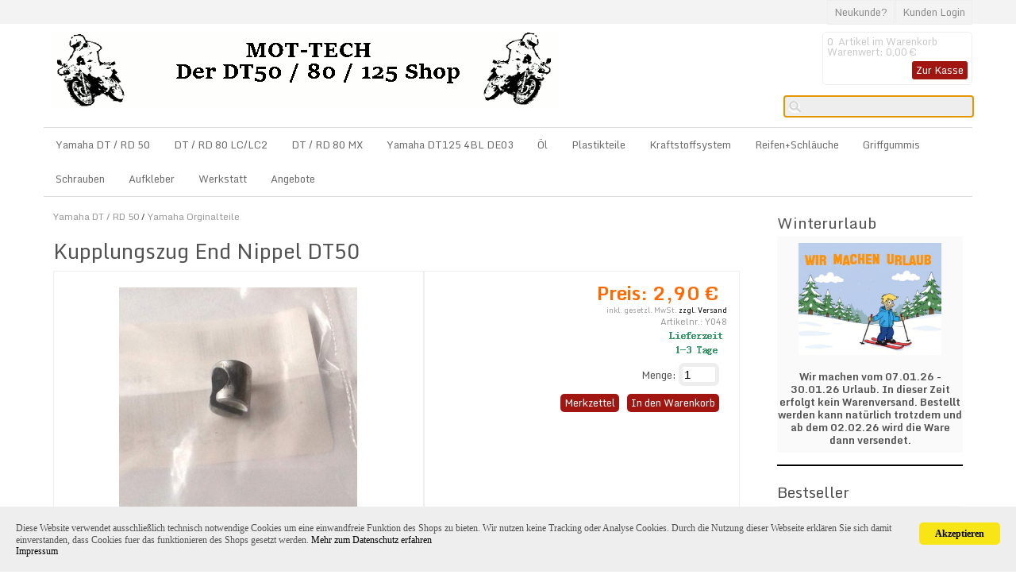

--- FILE ---
content_type: text/html
request_url: https://www.mot-tech.de/Yamaha-DT--RD-50/Yamaha-Orginalteile/Kupplungszug-End-Nippel-DT50?source=1&refertype=10
body_size: 8638
content:
<!DOCTYPE html>
<html>

<!-- Copyright // Shopsystem by www.randshop.com / NOT DELETE in free Lizenz -->

<head>
    <meta http-equiv="Content-Type" content="text/html; charset=utf-8" />
    <meta name="viewport" content="width=device-width, initial-scale=1.0"/>
    <link rel="alternate" href="https://www.mot-tech.de/Yamaha-DT--RD-50/Yamaha-Orginalteile/Kupplungszug-End-Nippel-DT50?source=2&amp;refertype=7&amp;referid=651" hreflang="de" />
    <title>Kupplungszug End Nippel DT50</title>
    <meta name="description" content="Yamaha Originalteil" />
    <meta name="keywords" content="Yamaha, DT, Shop, 2-Takt, Enduro, Ersatzteile, Yamaha DT, 50 , 80, 125" />
    <meta name="author" content="Martin Otto" />
        <link rel="canonical" href="https://www.mot-tech.de/Yamaha-DT--RD-50/Yamaha-Orginalteile/Kupplungszug-End-Nippel-DT50" />
        <link rel="stylesheet" href="https://www.mot-tech.de/templates/standard_2017/design/blau/css/prettyPhoto.css" type="text/css" media="screen" title="prettyPhoto main stylesheet" />
    <link rel="stylesheet" type="text/css" href="https://www.mot-tech.de/templates/standard_2017/design/blau/css/layout.css" />
    <link rel="stylesheet" type="text/css" href="https://www.mot-tech.de/templates/standard_2017/design/blau/css/responsive.css" />
    <link rel="stylesheet" type="text/css" href="https://www.mot-tech.de/templates/standard_2017/design/blau/css/jquery-ui/jquery-ui.min.css" />
    <script type="text/javascript" src="https://www.mot-tech.de/js_function/jquery.js"></script>
    <script src="https://www.mot-tech.de/js_function/jquery.prettyPhoto.js" type="text/javascript" charset="utf-8"></script>
    <script type="text/javascript" src="https://www.mot-tech.de/js_function/jquery-ui.js"></script>
            <script type="text/javascript" src="https://www.mot-tech.de/js_function/jquery.ui.datepicker-de.js" type="text/javascript"></script>
        <!-- In Global.js sind integriert: AnchorPosition.js, CalendarPopup.js, dataexchande.js, date.js, json2.js, popupWindow.js, ajax.js und ajaxsearch.js -->
    <script src="https://www.mot-tech.de/js_function/php2js.js.php" type="text/javascript"></script>
    <script type="text/javascript" src="https://www.mot-tech.de/js_function/global.js"></script>
    
        <script type="text/javascript">

        var searchSettings = {};

        searchSettings.ArtikelnummerAnzeigen = '1';
        searchSettings.ArtikelnameAnzeigen = '1';
        searchSettings.KurzbeschreibungAnzeigen = '1';
        searchSettings.ArtikelbeschreibungAnzeigen = '';
        searchSettings.PreisAnzeigen = '1';
        searchSettings.ArtikelbildAnzeigen = '1';
        searchSettings.MaximaleArtikelbildBreite = '100';
        searchSettings.MaximaleArtikelbildHoehe = '100';
        searchSettings.MaximaleSuchergebnisBreite = '511';
        searchSettings.BegrenzungSuchergebnisHoeheAnArtikelbild = '1';
        searchSettings.BeginnAbZeichen = '1';

    </script>
        
    <script type="text/javascript" charset="utf-8">
        $(document).ready(function(){
            $("a[rel^='prettyPhoto']").prettyPhoto({
                opacity: 0.30 /* Value between 0 and 1 */,
                deeplinking: false,
                social_tools: false
            });
        });
    </script>

    <script type="text/javascript">
        function AddWarenkorb(artikelid, artikelname, refertype, referid, menge, variante1, variante2, variante3, variante4, popupid, eingabeFeldValues) {
            var variantenString = '';
            if(variante1) {
                variantenString = '&variante1=' + variante1 + '&variante2=' + variante2 + '&variante3=' + variante3 + '&variante4=' + variante4;
            }
            $.ajax({
                    url: 'https://www.mot-tech.de/themes/warenkorb/ajax_handler.php',
                    type: 'POST',
                    data: {
                        action: 'AddWarenkorb',
                        artikelid: artikelid,
                        refertype: refertype,
                        referid: referid,
                        menge: menge,
                        variante1: variante1,
                        variante2: variante2,
                        variante3: variante3,
                        variante4: variante4,
                        eingabeFeldValues: eingabeFeldValues
                    },
                    success: function(data) {
                        $('#warenkorbAnzahl').text(data.anzahlWarenkorb);
                        $('#warenkorbWarenwert').text(data.warenwert);
                        var flashColor = $('#warenkorbFlashColor').css('background-color');
                        var red, green, blue;
                        if(flashColor.indexOf('#') != -1) {
                            red = parseInt(flashColor.substr(1, 2), 16);
                            green = parseInt(flashColor.substr(3, 2), 16);
                            blue = parseInt(flashColor.substr(5, 2), 16);
                        } else {
                            rgb= flashColor.match(/\d+(\.\d+)?%?/g);
                            for(var i=0;i<3;i++) {
                                if(rgb[i].indexOf('%')!= -1){
                                    rgb[i]= Math.round(parseFloat(rgb[i])*2.55);
                                }
                            }
                            red = rgb[0];
                            green = rgb[1];
                            blue = rgb[2];
                        }

                        var warenkorbBox = $('#warenkorbBox');
                        jQuery({percent: 0}).animate({percent: 100}, {'duration': 1000,
                            step:
                                function(curStep) {
                                    var animKey = (Math.sin(Math.min(Math.PI * 7 * curStep / 100 - Math.PI/2, Math.PI * 6 - Math.PI/2)) + 1) / 2;
                                    var animKeyDelay = (Math.sin(Math.max(-Math.PI/2, Math.PI * 7 * curStep / 100 - 3 * Math.PI/2)) + 1) / 2;
                                    var animKeyButton = curStep / 100;
                                    var shadow = Math.round(animKey * 5);
                                    var shadowDelay = Math.round(animKeyDelay * 5);
                                    if (!Modernizr.testProp('boxShadow')) {
                                        warenkorbBox.css('background-color', '#' + Math.round(0xff - animKey * (0xff - red)).toString(16) + Math.round(0xff - animKey * (0xff - green)).toString(16) + Math.round(0xff - animKey * (0xff - blue)).toString(16));
                                    } else {
                                        warenkorbBox.css('box-shadow', '0px 0px ' + shadowDelay + 'px ' + shadowDelay + 'px ' + flashColor);
                                    }
                                },
                            complete:
                                function() {
                                    if (!Modernizr.testProp('boxShadow')) {
                                        warenkorbBox.css('background-color', 'transparent');
                                    } else {
                                        warenkorbBox.css('box-shadow', '0px 0px 0px 0px ' + flashColor);
                                    }
                                },
                            easing: 'linear'
                        });
                        var menge;
                        if(document.form_artikel) {
                            menge = document.form_artikel.menge.value;
                        } else {
                            menge = '1';
                        }
                        $('#' + popupid).html(menge + ' x ' + artikelname + ' in den Warenkorb gelegt').fadeIn(100).delay(1000).fadeOut(2000);
                    },
                    dataType: 'json'
                }
            );
        }

    </script>

    
</head>

<body onload="document.getElementById('ajaxsearch_searchstring').focus();">


<header>
    
    <div class="topper">
        <div class="container">
            
            <!-- Sprachenauswahl -->
            
                        <ul class="meinKonto">
                <li><a href="https://www.mot-tech.de/themes/user/index.php">Kunden Login</a></li>
                <li><a id='button_neukunde' href="https://www.mot-tech.de/themes/user/index.php?action=registrieren&amp;login_source=click">Neukunde?</a></li>
            </ul>
                        
        </div>
    </div>
    
    <div class="container">
    
        <a href="https://www.mot-tech.de/index.php"><img src="https://www.mot-tech.de/images/dbimages/shop_logo.gif" alt="Logo" /></a>
        
        <!-- Warenkorb -->
                <div class="warenkorbBox" id="warenkorbBox">
            <div id="warenkorbFlashColor"></div>
            <div>
                <span><span id="warenkorbAnzahl">0</span> &nbsp;Artikel im Warenkorb
</span>
                <span>Warenwert: <span id="warenkorbWarenwert">0,00 €</span></span>                <span><a href="https://www.mot-tech.de/themes/warenkorb/index.php">Zur Kasse</a></span>
            </div>
        </div>
        
        <!-- Suche -->
                <!-- AJAX Suche -->
        <div class="suchBox">
        <div class="ajaxsearch_container">
            <input type="text" name="ajaxsearch_searchstring" id="ajaxsearch_searchstring" class="ajaxsearch_input" /><a class="ajaxsearch_go_button" href="#" onclick="document.location.href = 'https://www.mot-tech.de/themes/suche/index.php?suchekategorie=&amp;sucheallgemein=' + document.getElementById('ajaxsearch_searchstring').value;">Los</a>
        </div>
        <div id="ajaxsearchresult_focuscatcher" class="ajaxsearchresult_focuscatcher">
            <input type="text" id="focuscatcher" />
        </div>
        <div id="ajaxsearchresult_container" class="ajaxsearchresult_container">
        <script id="ajaxsearchresult_template" type="x-tmpl-mustache">
        {{#NoResult}}
        <div class="ajaxsearchresult_noresult" id="ajaxsearchresult_noresult">
        Es wurden keine Produkte gefunden.        </div>
        {{/NoResult}}
        {{^NoResult}}
        <div class="ajaxsearchresult_searchheadline" id="ajaxsearchresult_searchheadline">
        <div class="ajaxsearchresult_searchheadline_headline_container">Produktvorschläge:</div>
        <div class="ajaxsearchresult_searchheadline_img_container"><img src="https://www.mot-tech.de/templates/standard_2017/design/blau/images/searchclose.png" alt="Close" onclick="$('#ajaxsearchresult_container').hide();"/></div>
        </div>
        <div id="ajaxsearchresult_list_container" class="ajaxsearchresult_list_container">
        {{#ArtikelArray}}
        <div id="ajaxsearchresult_productcontainer_{{artikel_id}}" class="ajaxsearchresult_productcontainer">
                    <a href="https://www.mot-tech.de/themes/kategorie/detail.php?artikelid={{artikel_id}}&refertype=16">
                        {{#settingsShowImage}}
        <div class="ajaxsearchresult_productimagemaincontainer" style="width: 100; height: 100">
        <div class="ajaxsearchresult_productimagecontainer">
        {{#image}}
        <img id="ajaxsearchresult_productimage_{{artikel_id}}" src="https://www.mot-tech.de/images/dbimages/{{image}}" width="{{image_width}}px" height="{{image_height}}px">
                                {{/image}}
        </div>
        <div class="ajaxsearchresult_productimagetranscontainer">
        <img id="ajaxsearchresult_productimage_trans_{{artikel_id}}" src="https://www.mot-tech.de/images/alpha50.png" width="100px" height="100px">
                            </div>
                        </div>
                        {{/settingsShowImage}}
        <div class="ajaxsearchresult_productnamecontainer" style="width: 311px">
        {{#artikel_name}}
        <h1>{{{artikel_name}}}</h1>
        {{/artikel_name}}
        {{#kurz_beschreibung}}
        <p>{{{kurz_beschreibung}}}</p>
        {{/kurz_beschreibung}}
        {{#beschreibung}}
        <p>{{{beschreibung}}}</p>
        {{/beschreibung}}
        </div>
        <div class="ajaxsearchresult_productinformationcontainer">
        {{#artikel_nr}}
        <i>{{{artikel_nr}}}</i>
        <br />
        {{/artikel_nr}}
        {{#preis_format}}
        <b>{{{preis_format}}}</b>
        {{/preis_format}}
        </div>
        </a>
        </div>
        {{/ArtikelArray}}
        </div>
        {{/NoResult}}
        {{#ShowMoreResult}}
        <div class="ajaxsearchresult_searchmore" id="ajaxsearchresult_searchmore">
        <a id="ajaxsearchresult_searchmore_link" href="https://www.mot-tech.de/themes/suche/index.php?suchekategorie=&sucheallgemein={{SearchString}}">Weitere Suchergebnisse ...</a>
            </div>
            {{/ShowMoreResult}}
        <div class="ajaxsearchresult_searchmore_end" id="ajaxsearchresult_searchmore_end">&nbsp;</div>
        </script>
        </div>
        </div>
        
    </div>    
</header>

<nav>
    <a class="toggleMenu" href="#">Menu</a>
    <ul class="nav">
                <li><a href="https://www.mot-tech.de/Yamaha-DT--RD-50">Yamaha DT / RD 50</a>
                        <ul>
                                <li>
                    <a href="https://www.mot-tech.de/Yamaha-DT--RD-50/Dichtungen">Dichtungen</a>
                                    </li>
                                <li>
                    <a href="https://www.mot-tech.de/Yamaha-DT--RD-50/Antrieb">Antrieb</a>
                                    </li>
                                <li>
                    <a href="https://www.mot-tech.de/Yamaha-DT--RD-50/Motor">Motor</a>
                                    </li>
                                <li>
                    <a href="https://www.mot-tech.de/Yamaha-DT--RD-50/Auspuffanlagen">Auspuffanlagen</a>
                                    </li>
                                <li>
                    <a href="https://www.mot-tech.de/Yamaha-DT--RD-50/Bremsen">Bremsen</a>
                                    </li>
                                <li>
                    <a href="https://www.mot-tech.de/Yamaha-DT--RD-50/Zylinder">Zylinder</a>
                                    </li>
                                <li>
                    <a href="https://www.mot-tech.de/Yamaha-DT--RD-50/Lager">Lager</a>
                                    </li>
                                <li>
                    <a href="https://www.mot-tech.de/Yamaha-DT--RD-50/Elektrik">Elektrik</a>
                                    </li>
                                <li>
                    <a href="https://www.mot-tech.de/Yamaha-DT--RD-50/Anbauteile">Anbauteile</a>
                                    </li>
                                <li>
                    <a href="https://www.mot-tech.de/Yamaha-DT--RD-50/Zuege-und-Wellen">Züge und Wellen</a>
                                    </li>
                                <li>
                    <a href="https://www.mot-tech.de/Yamaha-DT--RD-50/Schraubensaetze">Schraubensätze</a>
                                    </li>
                                <li>
                    <a href="https://www.mot-tech.de/Yamaha-DT--RD-50/Vergaser">Vergaser</a>
                                    </li>
                                <li>
                    <a href="https://www.mot-tech.de/Yamaha-DT--RD-50/Vergaserhauptduesen">Vergaserhauptdüsen</a>
                                    </li>
                                <li>
                    <a href="https://www.mot-tech.de/Yamaha-DT--RD-50/Federn">Federn</a>
                                    </li>
                                <li>
                    <a href="https://www.mot-tech.de/Yamaha-DT--RD-50/Filter">Filter</a>
                                    </li>
                                <li>
                    <a href="https://www.mot-tech.de/Yamaha-DT--RD-50/Leuchtmittel">Leuchtmittel</a>
                                    </li>
                                <li>
                    <a href="https://www.mot-tech.de/Yamaha-DT--RD-50/Yamaha-Orginalteile">Yamaha Orginalteile</a>
                                    </li>
                                <li>
                    <a href="https://www.mot-tech.de/Yamaha-DT--RD-50/Gebrauchtteile">Gebrauchtteile</a>
                                    </li>
                            </ul>
                    </li>
                <li><a href="https://www.mot-tech.de/DT--RD-80-LCLC2">DT / RD 80 LC/LC2</a>
                        <ul>
                                <li>
                    <a href="https://www.mot-tech.de/DT--RD-80-LCLC2/Zylinder">Zylinder</a>
                                    </li>
                                <li>
                    <a href="https://www.mot-tech.de/DT--RD-80-LCLC2/Vergaser">Vergaser</a>
                                    </li>
                                <li>
                    <a href="https://www.mot-tech.de/DT--RD-80-LCLC2/Vergaserhauptduesen">Vergaserhauptdüsen</a>
                                    </li>
                                <li>
                    <a href="https://www.mot-tech.de/DT--RD-80-LCLC2/Auspuffanlagen">Auspuffanlagen</a>
                                    </li>
                                <li>
                    <a href="https://www.mot-tech.de/DT--RD-80-LCLC2/Antrieb">Antrieb</a>
                                    </li>
                                <li>
                    <a href="https://www.mot-tech.de/DT--RD-80-LCLC2/Bremsen">Bremsen</a>
                                    </li>
                                <li>
                    <a href="https://www.mot-tech.de/DT--RD-80-LCLC2/Anbauteile">Anbauteile</a>
                                    </li>
                                <li>
                    <a href="https://www.mot-tech.de/DT--RD-80-LCLC2/Zuege%2BWellen">Züge+Wellen</a>
                                    </li>
                                <li>
                    <a href="https://www.mot-tech.de/DT--RD-80-LCLC2/Lager">Lager</a>
                                    </li>
                                <li>
                    <a href="https://www.mot-tech.de/DT--RD-80-LCLC2/Filter">Filter</a>
                                    </li>
                                <li>
                    <a href="https://www.mot-tech.de/DT--RD-80-LCLC2/Dichtungen">Dichtungen</a>
                                    </li>
                                <li>
                    <a href="https://www.mot-tech.de/DT--RD-80-LCLC2/Motor">Motor</a>
                                    </li>
                                <li>
                    <a href="https://www.mot-tech.de/DT--RD-80-LCLC2/Leuchtmittel">Leuchtmittel</a>
                                    </li>
                                <li>
                    <a href="https://www.mot-tech.de/DT--RD-80-LCLC2/Elektrik">Elektrik</a>
                                    </li>
                                <li>
                    <a href="https://www.mot-tech.de/DT--RD-80-LCLC2/Yamaha-Orginalteile">Yamaha Orginalteile</a>
                                    </li>
                                <li>
                    <a href="https://www.mot-tech.de/DT--RD-80-LCLC2/Schraubensaetze">Schraubensätze</a>
                                    </li>
                                <li>
                    <a href="https://www.mot-tech.de/DT--RD-80-LCLC2/Gebrauchtteile">Gebrauchtteile</a>
                                    </li>
                            </ul>
                    </li>
                <li><a href="https://www.mot-tech.de/DT--RD-80-MX">DT / RD 80 MX</a>
                        <ul>
                                <li>
                    <a href="https://www.mot-tech.de/DT--RD-80-MX/Dichtungen">Dichtungen</a>
                                    </li>
                                <li>
                    <a href="https://www.mot-tech.de/DT--RD-80-MX/Motor">Motor</a>
                                    </li>
                                <li>
                    <a href="https://www.mot-tech.de/DT--RD-80-MX/Bremsen">Bremsen</a>
                                    </li>
                                <li>
                    <a href="https://www.mot-tech.de/DT--RD-80-MX/Antrieb">Antrieb</a>
                                    </li>
                                <li>
                    <a href="https://www.mot-tech.de/DT--RD-80-MX/Auspuff">Auspuff</a>
                                    </li>
                                <li>
                    <a href="https://www.mot-tech.de/DT--RD-80-MX/Filter">Filter</a>
                                    </li>
                                <li>
                    <a href="https://www.mot-tech.de/DT--RD-80-MX/Zuege-und-Wellem">Züge und Wellem</a>
                                    </li>
                            </ul>
                    </li>
                <li><a href="https://www.mot-tech.de/Yamaha-DT125-4BL-DE03">Yamaha DT125 4BL DE03</a>
                        <ul>
                                <li>
                    <a href="https://www.mot-tech.de/Yamaha-DT125-4BL-DE03/Dichtungen">Dichtungen</a>
                                    </li>
                                <li>
                    <a href="https://www.mot-tech.de/Yamaha-DT125-4BL-DE03/Antrieb">Antrieb</a>
                                    </li>
                                <li>
                    <a href="https://www.mot-tech.de/Yamaha-DT125-4BL-DE03/Motor">Motor</a>
                                    </li>
                                <li>
                    <a href="https://www.mot-tech.de/Yamaha-DT125-4BL-DE03/Auspuff">Auspuff</a>
                                    </li>
                                <li>
                    <a href="https://www.mot-tech.de/Yamaha-DT125-4BL-DE03/Bremsen">Bremsen</a>
                                    </li>
                                <li>
                    <a href="https://www.mot-tech.de/Yamaha-DT125-4BL-DE03/Lager">Lager</a>
                                    </li>
                                <li>
                    <a href="https://www.mot-tech.de/Yamaha-DT125-4BL-DE03/Yamaha-Originalteile">Yamaha Originalteile</a>
                                    </li>
                                <li>
                    <a href="https://www.mot-tech.de/Yamaha-DT125-4BL-DE03/Elektrik">Elektrik</a>
                                    </li>
                                <li>
                    <a href="https://www.mot-tech.de/Yamaha-DT125-4BL-DE03/Anbauteile">Anbauteile</a>
                                    </li>
                                <li>
                    <a href="https://www.mot-tech.de/Yamaha-DT125-4BL-DE03/Zuege-und-Wellen">Züge und Wellen</a>
                                    </li>
                                <li>
                    <a href="https://www.mot-tech.de/Yamaha-DT125-4BL-DE03/Filter">Filter</a>
                                    </li>
                                <li>
                    <a href="https://www.mot-tech.de/Yamaha-DT125-4BL-DE03/Leuchtmittel">Leuchtmittel</a>
                                    </li>
                                <li>
                    <a href="https://www.mot-tech.de/Yamaha-DT125-4BL-DE03/Vergaser">Vergaser</a>
                                    </li>
                            </ul>
                    </li>
                <li><a href="https://www.mot-tech.de/Oel">Öl</a>
                        <ul>
                                <li>
                    <a href="https://www.mot-tech.de/Oel/2-Takt-Oel">2-Takt Öl</a>
                                    </li>
                                <li>
                    <a href="https://www.mot-tech.de/Oel/Getriebeoel">Getriebeöl</a>
                                    </li>
                                <li>
                    <a href="https://www.mot-tech.de/Oel/Gabeloel">Gabelöl</a>
                                    </li>
                            </ul>
                    </li>
                <li><a href="https://www.mot-tech.de/Plastikteile">Plastikteile</a>
                        <ul>
                                <li>
                    <a href="https://www.mot-tech.de/Plastikteile/Faltenbaelge">Faltenbälge</a>
                                    </li>
                                <li>
                    <a href="https://www.mot-tech.de/Plastikteile/Lichtmasken">Lichtmasken</a>
                                    </li>
                            </ul>
                    </li>
                <li><a href="https://www.mot-tech.de/Kraftstoffsystem">Kraftstoffsystem</a>
                    </li>
                <li><a href="https://www.mot-tech.de/Reifen%2BSchlaeuche">Reifen+Schläuche</a>
                    </li>
                <li><a href="https://www.mot-tech.de/Griffgummis">Griffgummis</a>
                    </li>
                <li><a href="https://www.mot-tech.de/Schrauben">Schrauben</a>
                    </li>
                <li><a href="https://www.mot-tech.de/Aufkleber">Aufkleber</a>
                    </li>
                <li><a href="https://www.mot-tech.de/Werkstatt">Werkstatt</a>
                    </li>
        
        <!-- Aktionen -->
                    <li>
                <a href="#">Angebote</a>
                    <ul>
                                                    <li><a href="https://www.mot-tech.de/Aktionsangebote">Aktionsangebote</a></li>
                                            </ul>
            </li>
        

        <!-- Hersteller -->
                
    </ul>

    <!-- Sprachenauswahl -->
    </nav>








<article>
    
    <div class="mainContent">
        <script type="text/javascript">
    function fetchTabContent(request_url) {
        $.ajax({
            url: request_url,
            success: function(data) {
                $('#tabContent').html(data);
            }
        });
    }

        
    function MerkmalKombiSelectChange(variante) {
        var aktiveMerkmale = [];
        for(var i=0;i<merkmalkombiVarianten.length;i++) {
            aktiveMerkmale[i] = $('#merkmalkombiVariante'+i).val();
        }
        var moeglicheMerkmalkombis = [];
        var merkmalID;
        for(var merkmalkombiID in merkmalkombinationen) {
            if(merkmalkombinationen[merkmalkombiID].varianten[variante] == aktiveMerkmale[variante]) {
                moeglicheMerkmalkombis.push(merkmalkombiID);
            }
        }

        var neueMerkmalkombi = moeglicheMerkmalkombis.slice();
        for(var varianteIndex = 0;varianteIndex<merkmalkombiVarianten.length;varianteIndex++) {
            $('#merkmalkombiVariante' + varianteIndex + ' option').remove();
            var varianteSelect = $('#merkmalkombiVariante'+varianteIndex);
            if(varianteSelect) {
                if(varianteIndex == variante) {
                    $.each(merkmalkombiVarianten[varianteIndex], function(merkmalID, merkmalName) {
                        varianteSelect.append($('<option></option>').val(merkmalID).html(merkmalName));
                    });
                } else {
                    merkmale = {};
                    for(i=0;i<moeglicheMerkmalkombis.length;i++) {
                        merkmalID = merkmalkombinationen[moeglicheMerkmalkombis[i]].varianten[varianteIndex];
                        merkmale[merkmalID] = true;
                    }
                    $.each(merkmalkombiVarianten[varianteIndex], function(merkmalID, merkmalName) {
                        if(merkmale[merkmalID])
                            varianteSelect.append($('<option></option>').val(merkmalID).html(merkmalName));
                    });
                    for(i=neueMerkmalkombi.length-1;i>=0;i--) {
                        if(neueMerkmalkombi.length > 1 && merkmalkombinationen[neueMerkmalkombi[i]].varianten[varianteIndex] != aktiveMerkmale[varianteIndex]) {
                            neueMerkmalkombi.splice(i, 1);
                        }
                    }
                }
            }
        }

        for(i=0;i<merkmalkombiVarianten.length;i++) {
            $('#merkmalkombiVariante'+i+' option[value='+merkmalkombinationen[neueMerkmalkombi[0]].varianten[i]+']').attr('selected', 'selected');
        }

        document.form_artikel.artikelid.value = neueMerkmalkombi[0];
        $('#artikelDetailBild img').remove();
        $('#artikelDetailBild a').attr('href', 'https://www.mot-tech.de/images/dbimages/' + merkmalkombinationen[neueMerkmalkombi[0]].imagebig);
        $('#artikelDetailBild a').html(merkmalkombinationen[neueMerkmalkombi[0]].imagebig_imagestring_format);
        $('#artikelNummer').text(merkmalkombinationen[neueMerkmalkombi[0]].artikelnummer);
        $('#artikelPreis').text(merkmalkombinationen[neueMerkmalkombi[0]].preis_format);
        $('#artikelLieferstatus a').html(merkmalkombinationen[neueMerkmalkombi[0]].lieferstatus_imagestring);
        $('#artikelGebindepreis').text(merkmalkombinationen[neueMerkmalkombi[0]].gebindepreis_string);
        $('#artikelGewicht').text(merkmalkombinationen[neueMerkmalkombi[0]].gewicht);
        $('#artikelLager').text(merkmalkombinationen[neueMerkmalkombi[0]].lager);
        $('#artikelPreisstaffel table').remove();
        if(merkmalkombinationen[neueMerkmalkombi[0]].verkaufstop && merkmalkombinationen[neueMerkmalkombi[0]].lager_bestellungen == 0) {
            $('#btnAddWarenkorb').hide();
            $('#btnNichtLieferbar').show();
        } else {
            $('#btnAddWarenkorb').show();
            $('#btnNichtLieferbar').hide();
        }
        var preisstaffel = merkmalkombinationen[neueMerkmalkombi[0]].preisstaffel;
        if(preisstaffel.length > 0) {
            $('#artikelPreisstaffel').html('<table class="standard"><thead><tr><th>Preisstaffeln</th></tr></thead><tbody></tbody></table>');
            for(i=0;i<preisstaffel.length;i++) {
                $('#artikelPreisstaffel table tbody').append('<tr><td>ab ' + preisstaffel[i]['menge'] + ' St&uuml;ck ' + preisstaffel[i]['preis'] + '</td></tr>');
            }
            $('#artikelPreisstaffel table tbody tr:even td').addClass('streifenmuster');
        }
    }


    function onClickWarenkorbButton() {
        var eingabeFelder = [];
        var error = false;

        var eingabeValues = {};
        for(var i=0;i<eingabeFelder.length;i++) {
            var eingabeFeldVal;
            var eingabeFeld = $('#eingabefeld_' + eingabeFelder[i].id);
            if(eingabeFeld.attr('type') == 'checkbox') {
                eingabeFeldVal = eingabeFeld.prop('checked')?eingabeFeld.val():'';
            } else {
                eingabeFeldVal = eingabeFeld.val();
            }
            if(eingabeFeldVal == '' && eingabeFelder[i].pflichtfeld) {
                error = true;
                $('#eingabefeld_' + eingabeFelder[i].id).addClass('error');
            } else {
                $('#eingabefeld_' + eingabeFelder[i].id).removeClass('error');
                eingabeValues[eingabeFelder[i].id] = eingabeFeldVal;
            }
        }
        if(!error) {
            AddWarenkorb(document.form_artikel.artikelid.value, 'Kupplungszug End Nippel DT50', 10, 0, document.form_artikel.menge.value, (document.form_artikel.variante1 != undefined?document.form_artikel.variante1.value:''), (document.form_artikel.variante2 != undefined?document.form_artikel.variante2.value:''), (document.form_artikel.variante3 != undefined?document.form_artikel.variante3.value:''), (document.form_artikel.variante4 != undefined?document.form_artikel.variante4.value:''), 'addWarenkorbPopup', eingabeValues);
        }
    }

    $(document).ready(function() {
        $('.datePickerInput').datepicker({
            showOn: 'both',
            changeYear: true,
            changeMonth: true,
            dateFormat: 'dd.mm.yy',
            buttonImage: 'https://www.mot-tech.de/images/calendar.gif',
            buttonImageOnly: true
        });
    });

</script>
<h2 class="brotkruemel"><a href="https://www.mot-tech.de/Yamaha-DT--RD-50">Yamaha DT / RD 50</a> / <a href="https://www.mot-tech.de/Yamaha-DT--RD-50/Yamaha-Orginalteile">Yamaha Orginalteile</a></h2>


<section class="artikelDetailBox" itemscope itemtype="http://schema.org/Product">


    <h1 itemprop="name">Kupplungszug End Nippel DT50</h1>
    <ul class="artikelTabelle">
        <li>
            <div class="artikelDetailBildBox">
                <span id="artikelDetailBild">
                                        <a rel="prettyPhoto" href="https://www.mot-tech.de/images/dbimages/artikel_0000651_b_1.jpg"><img src="https://www.mot-tech.de/images/dbimages/artikel_0000651_b_1.jpg?1768970850" width="300" height="286" alt="Kupplungszug End Nippel DT50" /></a>                </span>

                <!-- **************************** Mehr Bilder ***********************-->
                
                            </div>
        </li>
        <li class="artikelDetailInfos" itemprop="offers" itemscope itemtype="http://schema.org/Offer">
            <meta itemprop="itemCondition" content="New" />
            <meta  itemprop="price" content="2.90" />
            <strong>Preis: <span id="artikelPreis">2,90 €</span></strong>
            <meta itemprop="priceCurrency" content="€" />
                                                <small>inkl. gesetzl. MwSt. <a href="https://www.mot-tech.de/themes/topnavi/index.php?id=5&amp;formaction=artikelseite">zzgl. Versand</a></small>
            

            <small class="info">Artikelnr.: <span id="artikelNummer">Y048</span></small>
                                    <small class="info" id="artikelLieferstatus"><a href="https://www.mot-tech.de/themes/kategorie/lieferstatus.php?source=3"><img src="https://www.mot-tech.de/images/dbimages/lieferstatus_00004_1.gif" width="78" height="34" alt="Lieferzeit 1-3 Tage" /></a></small>            

            <form name="form_artikel" method="post" action="https://www.mot-tech.de/themes/warenkorb/index.php">
                <input type="hidden" name="formaction" value="speichern" />
                <input type="hidden" name="artikelid" value="651" />
                <input type="hidden" name="source" value="" />
                <input type="hidden" name="refertype" value="10" />
                <input type="hidden" name="referid" value="" />

            <P>    
                <span class="artikelMenge">Menge: <input type="text" name="menge" size="3" value="1" maxlength="4" /></span>


                
                                                                                            </P>
                                </form>
                <div class="wkPopup">
                                        <div id="btnNichtLieferbar" class="submitButton submitButtonAlternative" style="display:none">Zur Zeit nicht lieferbar</div>
                    <div id="btnAddWarenkorb" class="submitButton"><a href="javascript:onClickWarenkorbButton();"><strong>In den Warenkorb</strong></a></div>
                                        <div class="addWarenkorbPopup addWarenkorbPopupDetail" id="addWarenkorbPopup"><!-- --></div>
                    <div class="submitButton submitButtonAlternative"><a href="https://www.mot-tech.de/themes/wunschzettel/index.php?artikelid=651&amp;formaction=speichern&amp;source=3">Merkzettel</a></div>
                </div>

                
        </li>
    </ul>

    <ul class="artikelTabelle">
        <li>
            <ul class="artikelDetailTabNavi">
                <li><a href="#" onclick="fetchTabContent('https://www.mot-tech.de/themes/kategorie/ajax_controller.php?artikelid=651&formaction=1'); return false;">Beschreibung</a></li>
                                <li><a href="#" onclick="fetchTabContent('https://www.mot-tech.de/themes/kategorie/ajax_controller.php?artikelid=651&formaction=2'); return false;">Kunden Rezensionen</a></li>
                                            </ul>

            <div class="artikelDetailTabBox" id="tabContent">
                <p>
	Endnippel für die original Yamaha Kupplungszüge bei der DT50R3MN, DT50MX und DT50M. Yamaha Original Teil</p>
<p>
	Hersteller:YAMAHA<br />
	<br />
	Verantwortliche Person:<br />
	YAMAHA MOTOR EUROPE N.V.<br />
	Niederlassung Deutschland, Geschäftsbereich Motorisierte Produkte<br />
	Hansemannstraße 12, 41468 Neuss<br />
	Deutschland<br />
	https://www.yamaha-motor.eu/de<br />
	<br />
	Hersteller Artikelnr.:1642636300</p>
            </div>

            

            <div id="artikelPreisstaffel"></div>

            
                    </li>
    </ul>
    
</section>



<section class="artikelDetailOther">

    <!-- **************************** Autocrosselling ***********************-->
    
    <div class="artikelCleaner"></div>



    <!-- **************************** Artikelzubehoer ***********************-->
    
	<div class="artikelCleaner"></div>

    
    <!-- *************************** Partnerprogramm ********************************* -->

	

</section>    </div>

    <div class="secondaryContent">
        <!-- Banner -->
        
                        <div>
            <h4>Winterurlaub</h4>
            <p style="text-align: center;">
	<img alt="" src="https://www.mot-tech.de/images/dbimages/upload/images/Winterurlaub.jpg" style="width: 180px; height: 141px;" /><br />
	<br />
	<strong>Wir machen vom 07.01.26 - 30.01.26 Urlaub. In dieser Zeit erfolgt kein Warenversand. Bestellt werden kann natürlich trotzdem und ab dem 02.02.26 wird die Ware dann versendet.</strong></p>
        </div>
                
                
        <!-- Bestseller -->
                <nav class="bestseller">
            <h4>Bestseller</h4>
            <ul>
                                <li>
                    <a href="https://www.mot-tech.de/DT--RD-80-LCLC2/Yamaha-Orginalteile/Gummi-Verkleidung-DT50MX-S--DT80LC2?source=1&amp;refertype=10">
                    Gummi Verkleidung DT50MX-S / DT80LC2                    </a>
                    <strong>2,60 €</strong>
                </li>
                                <li>
                    <a href="https://www.mot-tech.de/Yamaha-DT125-4BL-DE03/Yamaha-Originalteile/Dichtung-unter-Oelpumpe?source=1&amp;refertype=10">
                    Dichtung unter Ölpumpe                    </a>
                    <strong>2,99 €</strong>
                </li>
                                <li>
                    <a href="https://www.mot-tech.de/Yamaha-DT125-4BL-DE03/Yamaha-Originalteile/Kugel-zwischen-Kupplungsdruckstangen?source=1&amp;refertype=10">
                    Kugel zwischen Kupplungsdruckstangen                    </a>
                    <strong>1,20 €</strong>
                </li>
                                <li>
                    <a href="https://www.mot-tech.de/Yamaha-DT--RD-50/Yamaha-Orginalteile/Gummi-Verkleidung--Lichtmaske-DT50MX-S-DT50R3MN?source=1&amp;refertype=10">
                    Gummi Verkleidung / Lichtmaske DT50MX-S DT50R3MN                    </a>
                    <strong>3,50 €</strong>
                </li>
                                <li>
                    <a href="https://www.mot-tech.de/DT--RD-80-LCLC2/Schraubensaetze/Schraube-Bremszylinderdeckel-DT80LC2-DT125-DT50R3MN?source=1&amp;refertype=10">
                    Schraube Bremszylinderdeckel DT80LC2 DT125 DT50R3MN                    </a>
                    <strong>1,35 €</strong>
                </li>
                                <li>
                    <a href="https://www.mot-tech.de/Yamaha-DT--RD-50/Yamaha-Orginalteile/Tankgummi-DT50M2M4--RD50M-links-oder-rechts?source=1&amp;refertype=10">
                    Tankgummi DT50M2M4 / RD50M links oder rechts                    </a>
                    <strong>2,30 €</strong>
                </li>
                                <li>
                    <a href="https://www.mot-tech.de/DT--RD-80-LCLC2/Yamaha-Orginalteile/Gummi-Seitenteil-DT50R3MN--DT80LC2?source=1&amp;refertype=10">
                    Gummi Seitenteil DT50R3MN / DT80LC2                    </a>
                    <strong>2,40 €</strong>
                </li>
                                <li>
                    <a href="https://www.mot-tech.de/DT--RD-80-LCLC2/Yamaha-Orginalteile/Kupplungsschraube-mit-Scheibe-DTRD5080-DT80LCLC2?source=1&amp;refertype=10">
                    Kupplungsschraube mit Scheibe DT/RD50/80 DT80LC/LC2                    </a>
                    <strong>2,05 €</strong>
                </li>
                                <li>
                    <a href="https://www.mot-tech.de/DT--RD-80-MX/Antrieb/Sicherungsblech-Ritzel-vorne-DT5080-MMXR?source=1&amp;refertype=10">
                    Sicherungsblech Ritzel vorne DT50/80 M/MX/R                    </a>
                    <strong>5,70 €</strong>
                </li>
                                <li>
                    <a href="https://www.mot-tech.de/Yamaha-DT--RD-50/Yamaha-Orginalteile/Kupplungszug-End-Nippel-DT50?source=1&amp;refertype=10">
                    Kupplungszug End Nippel DT50                    </a>
                    <strong>2,90 €</strong>
                </li>
                                <li>
                    <a href="https://www.mot-tech.de/DT--RD-80-LCLC2/Yamaha-Orginalteile/Dichtung-Leerlaufschalter?source=1&amp;refertype=10">
                    Dichtung Leerlaufschalter                    </a>
                    <strong>3,20 €</strong>
                </li>
                                <li>
                    <a href="https://www.mot-tech.de/DT--RD-80-LCLC2/Yamaha-Orginalteile/Dichtung-Seitendeckel-Luftfilterkasten?source=1&amp;refertype=10">
                    Dichtung Seitendeckel Luftfilterkasten                    </a>
                    <strong>8,50 €</strong>
                </li>
                                <li>
                    <a href="https://www.mot-tech.de/Yamaha-DT--RD-50/Yamaha-Orginalteile/Wellendichtring-Kupplungsdruckstange-DT5080-original?source=1&amp;refertype=10">
                    Wellendichtring Kupplungsdruckstange DT50/80 original                    </a>
                    <strong>3,90 €</strong>
                </li>
                            </ul>
        </nav>
        
        <!-- MODUL: Partnerprogramm -->
            </div>
    
    <div class="artikelCleaner"><!-- --></div>
</article>



<!-- Newsletter -->

<div class="newsletter">
    </div>


<footer>
    <div class="container">

        <nav class="navigationFooterBox">
            <h4>Martin Otto</h4>
            <ul>
                                                <li><a href="https://www.mot-tech.de/Batterien--Altoel">Batterien / Altöl</a></li>
                                <li><a href="https://www.mot-tech.de/Kontakt">Kontakt</a></li>
                                <li><a href="https://www.mot-tech.de/Datenschutz">Datenschutz</a></li>
                                <li><a href="https://www.mot-tech.de/Impressum">Impressum</a></li>
                                <li><a href="https://www.mot-tech.de/Allgemeine-Geschaeftsbedingungen">Allgemeine Geschäftsbedingungen</a></li>
                                <li><a href="https://www.mot-tech.de/Versandkosten">Versandkosten</a></li>
                                <li><a href="https://www.mot-tech.de/Widerrufsrecht">Widerrufsrecht</a></li>
                                            </ul>
        </nav>
        
        <nav class="navigationFooterBox">
            <h4><a href="https://www.mot-tech.de/themes/user/index.php?action=kundenseite">Kundenbereich</a></h4>
            <ul>
                <li><a href="https://www.mot-tech.de/themes/user/index.php?action=grunddaten&amp;sourceid=9">Meine Daten</a></li>
                <li><a href="https://www.mot-tech.de/themes/wunschzettel/index.php">Mein Wunschzettel</a></li>
                                <li><a href="https://www.mot-tech.de/themes/user/index.php?action=bestellungen">Meine Bestellungen</a></li>
                                                <li><a href="https://www.mot-tech.de/themes/user/index.php?action=passwortaendern">Passwort ändern</a></li>
                <li><a href="https://www.mot-tech.de/index.php?action=abmelden">Abmelden</a></li>
            </ul>
        </nav>

        


        <!-- Weiterempfehlen -->
        
                <div class="navigationFooterBox">
            <h4>Bewertungen</h4>
            <p>335 Bewertungen gesamt<br />
                5 Sterne<br />
                <span><img src="https://www.mot-tech.de/images/dbimages/vollstern.gif" border="0"><img src="https://www.mot-tech.de/images/dbimages/vollstern.gif" border="0"><img src="https://www.mot-tech.de/images/dbimages/vollstern.gif" border="0"><img src="https://www.mot-tech.de/images/dbimages/vollstern.gif" border="0"><img src="https://www.mot-tech.de/images/dbimages/vollstern.gif" border="0"></span>
        </div>
        

    </div>
    
    <div class="container">
            </div>
    
    
    
    <!--
        Das Copyright darf in der kostenlosen Download Version weder veraendert noch geloescht bzw. unsichtbar gemacht werden!!!
        Bitte beachtet diese einzige Einschränkung, da wir auf Urheberechtsverletzungen keine Rücksicht nehmen können!
    -->
        <span class="copy">
            <a href="http://www.randshop.com" target="_blank">&copy; 2004-2026 shopsystem by <strong>randshop</strong></a><br />
            <a href="http://www.adapptive.de" target="_blank">&copy; 2017 struktur & design by <strong>adapptive</strong></a>
        </span>
<!-- Piwik -->

<!-- End Piwik Code -->
<!-- Beginn Cookie Code -->    <!-- Cookie Banner Script Start -->

    <style>

    #mbmcookie {position: fixed; bottom: 0; left: 0; right: 0; background: #eee; padding: 20px; font-size: 12px; font-family: verdana;}

    #mbmcookie a.button {cursor: pointer; background: #f8e516; padding: 8px 20px; margin-left: 10px; border-radius: 5px; font-weight: bold; float: right;}

    #mbmcookie a.button:hover {background-color: #aaa;}

    #mbmcookie p.cookiemessage {display: block; padding: 0; margin: 0;}

    </style>

    <div id="mbmcookie">

    <a onClick="var d = new Date(); d = new Date(d.getTime() +1000*60*60*24*730); document.cookie = 'mbmcookie=1; expires='+ d.toGMTString() + ';'; document.getElementById('mbmcookie').style.display = 'none';" class="button">Akzeptieren</a>

    <p class="cookiemessage">Diese Website verwendet ausschließlich technisch notwendige Cookies um eine einwandfreie Funktion des Shops zu bieten. Wir nutzen keine Tracking oder Analyse Cookies. Durch die Nutzung dieser Webseite erkl&auml;ren Sie sich damit einverstanden, dass Cookies fuer das funktionieren des Shops gesetzt werden.

    <a href="https://www.mot-tech.de/Datenschutz">Mehr zum Datenschutz erfahren</a></p>
    <a href="https://www.mot-tech.de/Impressum">      Impressum</a></p>
    </div>

    <script>

    a = document.cookie;while(a != ''){while(a.substr(0,1) == ' '){a = a.substr(1,a.length);}cn = a.substring(0,a.indexOf('='));if(a.indexOf(';') != -1){cw = a.substring(a.indexOf('=')+1,a.indexOf(';'));}else{cw = a.substr(a.indexOf('=')+1,a.length);}if(cn == 'mbmcookie'){r = cw;}i = a.indexOf(';')+1;if(i == 0){i = a.length}a = a.substring(i,a.length);}if(r == '1') document.getElementById('mbmcookie').style.display = 'none';

    </script>

    <!-- Cookie Banner Script End --> <!-- Ende Cookie Code -->

</footer>





<a href="#" class="go-top">Top</a>

<script>
    // Anzeigen und verstecken des Top Buttons
    $(document).ready(function() {
        $(window).scroll(function() {
            if($(this).scrollTop() > 200) {
                $('.go-top').fadeIn(200);
            } else {
                $('.go-top').fadeOut(200);
            }
        });

        // Hochscrollen der Seite
        $('.go-top').click(function(event) {
            event.preventDefault();

            $('html, body').animate({scrollTop: 0}, 300);
            });

        });

</script>
<script src="https://www.mot-tech.de/templates/standard_2017/design/blau/js/responsive-nav.js"></script>

</body>
</html>

--- FILE ---
content_type: text/css
request_url: https://www.mot-tech.de/templates/standard_2017/design/blau/css/layout.css
body_size: 8001
content:
@import url(https://fonts.googleapis.com/css?family=Monda:400,700);

/* Reset */
html,body,div,span,applet,object,iframe,h1,h2,h3,h4,h5,h6,p,blockquote,pre,a,abbr,acronym,address,big,cite,code,del,dfn,em,img,ins,kbd,q,s,samp,small,strike,strong,sub,sup,tt,var,b,u,i,center,dl,dt,dd,ol,ul,li,fieldset,form,label,legend,table,caption,tbody,tfoot,thead,tr,th,td,article,aside,canvas,details,embed,figure,figcaption,footer,header,hgroup,menu,nav,output,ruby,section,summary,time,mark,audio,video{border:0;font-size:100%;font:inherit;vertical-align:baseline;margin:0;padding:0;text-decoration:none;}article,aside,details,figcaption,figure,footer,header,hgroup,menu,nav,section{display:block}body{line-height:1}ol,ul{list-style:none}blockquote,q{quotes:none}blockquote:before,blockquote:after,q:before,q:after{content:none}table{border-collapse:collapse;border-spacing:0}

body {
	text-align: left;
	font-family: Monda, verdana, arial, "sans serif";
	color: #525252;
	font-size: 13px;
	margin: 0;
	padding: 0;
    /* background-image: 	url(../images/body_back.gif); */
	/* background-repeat: 	repeat-x; */
}

a {
    color: #000000;
}

p { 
    line-height: 130%;
}

u { text-decoration: underline; }
em { font-style: italic; }

strong {
    font-weight: bold;
}

p.infoTextBox {
    display: block;
    margin-top: 15px;
    margin-bottom: 15px;
}

h1 {
    font-size: 150%;
    margin-bottom: 15px;
    margin-top: 15px;
}

h3 {
    display: block;
    clear: left;
    padding: 8px;
    font-size: 130%;
    color: #232323;
    margin-top: 5px;
}

h4 {
    margin-top: 15px;
    font-size: 150%;
    margin-bottom: 15px;
}

body, header, nav {
    width: 100%;
}

div.container, nav ul, article, div.footerContainer, .copy {
    max-width: 1170px;
    margin: auto;
    position: relative;
}

header {
    background-color: #ffffff;
    display: block;
    min-height: 160px;
    color: #cacaca;
    position: relative;
}

header img {
    float: left;
    height: 95px;
    padding: 10px;
}

div.topper {
    background-color: #f3f3f3;
    min-height: 30px;
}

header div div.sprachBox a img {
    width: 2%;
    height: auto;
    padding: 3px;
}

div.sprachBoxResp {
    display: none;
}

ul.meinKonto {
    float: right;
    position: absolute;
    top: 0px;
    right: 0px;
}

ul.meinKonto li {
    float: right;
    border: 1px solid #eeeeee;
    padding: 8px;
    margin-left: 1px;
}

ul.meinKonto li a {
    color: #8d8d8d;
}

div.warenkorbBox {
    position: absolute;
    top: 10px;
    right: 0px;
    width: 177px;
    height: 55px;
    border: 1px solid #eeeeee;
    padding: 5px;
    border-radius: 5px;
}

div.warenkorbBox span a {
    float: right;
    background-color: #a21612;
    border-radius: 3px;
    color: #ffffff;
    margin-top: 5px;
    display: block;
    width: auto;
    padding: 5px;
}

nav ul {
    diplay: block;
}


section.oneCell {
    padding: 10px;
    background-color: #ffffff;
    line-height: 20px;
    margin-bottom: 25px;
    xborder: 1px solid #c7c7c7;
    margin-top: 25px;
    border-radius: 5px;
}


article {
    clear: left;
    min-height: 800px;
    background-color: #ffffff;
}

div.secondaryContent {
    width: 20%;
    padding-right: 1%;
    float: right;
    margin-left: 2%;
}

div.secondaryContent div, div.secondaryContent nav {
    border-bottom: 2px solid #000000;
    margin-top: 15px;
    padding-bottom: 15px;
}

div.secondaryContent div p, div.secondaryContent nav ul {
    background-color: #fafafa;
    padding: 8px;
    padding-left: 0;
    padding-right: 0;
}

div.secondaryContent div h4, div.secondaryContent nav h4 {
    font-size: 150%;
    padding: 8px;
    padding-left: 0;
    padding-right: 0;
    margin-bottom: 0;
}

div.mainContent {
    width: 74%;
    float: left;
    padding-left: 1%;
}

/* ************************** Artikel ************************ */

div.artikelBlockFormat {
    width: 22%;
    float: left;
    height: 330px;
    margin: 1.5%;
    background-color: #ffffff;
    border-bottom-right-radius: 6px;
    border-bottom-left-radius: 6px;
    box-shadow: 0 1px 6px rgba(0, 0, 0, 0.1);
    background: none repeat scroll 0 0 rgba(255, 255, 255, 0.7);
    position: relative;
    overflow: hidden;
    margin-bottom: 3%;
}

div.kategorien {
    height: 250px;
}

div.artikelBlockFormat span {
    display: block;
    width: 100%;
    height: 70%;
    overflow: hidden;
}

div.artikelBlockFormat span a img {
    width: 100%;
    height: auto;
}

div.artikelBlockFormat h2 {
    font-size: 115%;
    padding: 3px;
}

div.artikelBlockFormat h2 a {
    color: #333333;
}

div.artikelBlockFormat strong {
    text-align: right;
    font-weight: bold;
    padding: 3px;
    display: block;
    margin-top: 5px;
}

nav.bestseller ul li {
    list-style: decimal;
    margin-left: 18px;
}

nav.bestseller ul li strong {
    display: block;
    line-height: 20px;
    margin-bottom: 6px;
}


/* Listenformat */

section.artikelListFormat {
    width: 44%;
    margin: 1%;
    float: left;
    background-color: #ffffff;
    border-bottom-right-radius: 6px;
    border-bottom-left-radius: 6px;
    box-shadow: 0 1px 6px rgba(0, 0, 0, 0.1);
    background: none repeat scroll 0 0 rgba(255, 255, 255, 0.7);
    min-height: 295px;
    position: relative;
    padding: 10px;
}

div.bildBox {
    float: left;
    width: 35%;
    position: relative;
    overflow: hidden;
    text-align: center;
    padding: 5px;
}

div.bildBox span a img {
    width: 70%;
    height: auto;
}

div.bildBox strong {
    display: block;
}

div.artikelListContentFormat {
    padding: 5px;
    position: relative;
    float: right;
    width: 57%;
}

div.artikelListContentFormat form {
    background-color: red;
}

div.artikelListContentFormat select {
    float: left;
    margin-right: 3px;
}

div.artikelListContentFormat h2 {
    font-size: 130%;
    margin-bottom: 5px;
}

div.artikelListContentFormat h2 a {
    color: #5B8190;
}

div.artikelListContentFormat p {
    display: block;
    margin-bottom: 10px;
    height: 70px;
    overflow: hidden;
    color: #b1b9bb;
}

div.artikelListContentFormat strong {
    display: block;
    text-align: right;
    font-size: 150%;
    color: red;
    margin-bottom: 10px;
}

div.artikelListContentFormat small {
    display: block;
    text-align: right;
    font-size: 80%;
    margin-bottom: 5px;
}

div.artikelListContentFormat small, div.artikelListContentFormat small a {
    color: #cccccc;
}


section.kategorieText {
    clear: both;
    margin-bottom: 45px;
    padding-top: 25px;
}

/************************* Submit Button ***********************/

div.bestellButton {
    clear: both;
    padding-top: 10px;
}

div.submitButton {
    background-color: #a21612;
    padding: 5px;
    border-radius: 5px;
    text-align: center;
    float: right;
    margin-left: 7px;
    margin-bottom: 7px;
}

div.submitButtonAlternative, form div.submitButtonAlternative input {
    background-color: #999999;
}

div.submitButtonAlternative {
    
}

div.submitButton a, div.submitButton a strong.button, div.submitButton a strong, ul.artikelTabelle div.submitButton a strong  {
    color: #ffffff;
    font-size: 100%;
    font-weight: normal;
    margin-bottom: 0px;
    padding-right: 0;
    text-align: center;
}

div.submitButton input {
    background-color: #a21612;
    border: 0;
    font-size: 13px;
    color: #ffffff;
}

table.standard tr td div.wkButton {
    background-color: #cccccc;
}

table.standard tr td div.wkButton a {
    color: #646464;
}


/*********** Artikel Listen Navigations Format ***********/

.weiterZurueckFormat {
    text-align: right;
    margin-bottom: 15px;
}

.weiterZurueckFormat h2, h2.brotkruemel {
    display: block;
    text-align: left;
    border: 0;
    background-color: transparent;
    padding: 15px;
    padding-left: 0px;
    font-size: 12px;
    line-height: 20px;
    margin-bottom: 5px;
}

.weiterZurueckFormat h2 a, h2.brotkruemel a {
    color: #999999;
}

.weiterZurueckErweitert {
    padding: 5px;
    border-radius: 5px;
}


span.au_page_active {
    padding: 3px;
    margin: 2px;
    border: 1px solid #cccccc;
    background-color: #cccccc;
    color: #ffffff;
}

a.au_page_link{
    padding: 3px;
    border: 1px solid #cccccc;
}

span.artikelweiterButton  a {
    font-weight: bold;
    font-size: 14px;
    margin: 5px;
}

span.artikelZurueckButton a {
    font-weight:		bold;
    font-size:			14px;
    margin:				5px;
}


/************************* Artikeldetail Format ****************/

section.artikelDetailBox {
    width: 100%;
}

ul.artikelTabelle {
    display: table;
    width: 100%;
    margin-bottom: 25px;
}

ul.artikelTabelle li {
    display: table-cell;
    table-layout: fixed;
    border-spacing: 5px;
    position: relative;
    overflow: hidden;
    border: 1px solid #eeeeee;
    padding: 15px;
    margin: 2px;
    vertical-align: top;
}

ul.artikelTabelle li div.artikelDetailBildBox {
    position: relative;
    overflow: hidden;
    text-align: center;
    padding-top: 5px;
    width: 100%;
    text-align: center;
}

ul.artikelTabelle li div.artikelDetailBildBox a.artikelDetailBilder {
    display: block;
    float: left;
    width: 50px;
    height: 45px;
    padding-top: 5px;
    margin-right: 1px;
    margin-top: 5px;
    border: 1px solid #EEEEEE;
    overflow: hidden;
}

ul.artikelTabelle li.FuenfzigProzent {
    width: 50%;
}

ul.artikelTabelle li strong {
    font-weight: bold;
    margin-bottom: 5px;
}

/* ****** Bestelluebersicht Details ***** */

.bemerkung {
    width: 98%;
}

section.artikelDetailBox h1 {
    margin-bottom: 10px;
    display: block;
    font-size: 200%;
    border-bottom: 2px solid #ffffff;
    margin-top: 0px;
}



.mehrBilderBox {
    display: block;
    height: 55px;
}

section.artikelDetailBox div.artikelDetailBildBox strong {
    display: block;
    padding: 5px;
    clear: both;
    font-weight: normal;
    background-color: #EEEEEE;
    margin-top: 10px;
}

section.artikelDetailBox div.artikelDetailBildBox span.bewertungSterne {
    padding-bottom: 10px;
    display: block;
}

.artikelDetailInfos {
    border: 1px solid #eeeeee;
    margin-left: 3px;
    padding: 5px;
    min-width: 250px;
}

.artikelDetailInfos strong, div.artikelDetailInfos small, div.artikelDetailInfos p {
    display: block;
    text-align: right;
    padding-right: 10px;
    font-size: 24px;
    font-weight: normal;
    color: #FF6900;
    margin-bottom: 10px;
}

.artikelDetailInfos small, div.artikelDetailInfos small a {
    color: #999999;
    font-size: 9px;
    margin-bottom: 5px;
    display: block;
    text-align: right;
}

.artikelDetailInfos small.info {
    font-size: 11px;
    color: #999999;
    padding-bottom: 5px;
    display: block;
    text-align: right;
    margin-bottom: 0;
}

.artikelDetailInfos small.black {
    color: #000000;
    font-size: 100%;
}

.artikelDetailInfos form span.artikelMenge {
    display: block;
    text-align: right;
    padding-right: 10px;
    margin-bottom: 10px;
}

.artikelDetailInfos form span.artikelMenge input, div.artikelDetailInfos form select , .artikelDetailInfos form div.eingabefeld input{
    font-size: 15px;
    border: 5px solid #eeeeee;
    border-radius: 7px;
}

.artikelDetailInfos form select {
    margin: 10px 2px 10px;
}

.artikelDetailInfos div {
    margin-right: 5px;
    margin-left: 5px;
}

.artikelDetailInfos form div.eingabefeld input.error {
    border-color: red;
}

.artikelDetailInfos form div.eingabefeld input[type="checkbox"].error {
    outline: 3px solid red;
}

.artikelDetailInfos form div.eingabefeld label {
    display: block;
    width: 150px;
    float: left;
}


.artikelDetailInfos form div.eingabefeld {
    clear: both;
}

section.artikelDetailOther {
    clear: both;
}

section.artikelDetailOther h3 {
    margin-bottom: 0px;
}


textarea.artikelPartnerTextarea {
    width:				530px;
    height:				150px;
    border:				1px solid #6D808F;
    background-color:	#EDEFF0;
    font-size:			10px;
    font-family:		verdana, arial, "sans serif";
}

div.artikelDetailTabBox {
    overflow: hidden;
    margin-bottom: 30px;
}

div.artikelDetailTabBox p, .newsBox p {
    margin-bottom: 15px;
}

div.artikelDetailTabBox p img {
    width: 100%;
}

div.artikelDetailTabBox ul, div.artikelDetailTabBox ol {
    margin-left: 25px;
    list-style: square;
}

div.artikelDetailTabBox ul li, div.artikelDetailTabBox ol li {
    list-style-type: square;
    display: list-item;
    border: 0px;
    padding: 3px;
    overflow: visible;
}

div.artikelDetailTabBox ol li {
    list-style-type: decimal;
}

ul.artikelTabelle li ul.artikelDetailTabNavi {
    margin: 0;
    padding: 0;
    list-style: none;
    clear: both;
    border-bottom: 1px solid #cccccc;
    margin-bottom: 15px;
    border-spacing: 0;
}

ul.artikelDetailTabNavi a {
    display: block;
    padding-bottom: 1px;
    margin-left: 10px;
    margin-right: 10px;
    color: #ffffff;
    font-size: 13px;
}

ul.artikelDetailTabNavi li {
    background-color: #cccccc;
    border-spacing: 0;
    padding: 5px;
}

div.facebookcount {
    float: right;
}

.facettenWrapper {
    padding: 10px;
    background-color: #ffffff;
    margin-bottom: 10px;
}

.artikelSubHeadline, #artikelPreisstaffel h3 {
    background: transparent;
    display: block;
    margin-bottom: 10px;
    margin-top: 15px;
    clear: left;
    font-size: 130%;
    color: #525252;
    text-shadow: 0 0 0 #ffffff;
    padding: 0;
}

div.newsBox img {
    float: left;
    margin-right: 10px;
    margin-bottom: 10px;
    width: 20%;
    height: auto;
}

/* ************************************* Bewertungen ********************************* */

div.bewertungContent {
    clear: both;
    width: 98%;
}

div.bewertungContent span {
    display: block;
    padding: 5px;
    line-height: 29px;
    text-align: center;
    float: left;
    background-color: #a21612;
    border-radius: 5px;
    margin-bottom: 15px;
}

div.bewertungContent span a {
    color: #ffffff;
    font-weight: bold;
    font-size: 12px;
}

div.bewertungContent div {
    float: left;
    margin-right: 10px;
}

div.bewertungContent dl {
    padding-top: 10px;
    clear: both;
}

div.bewertungContent dl dd {
    background-color: #fafafa;
    padding: 5px;
}

div.bewertungContent dl dd p {
    margin-top: 5px;
}

div.bewertungContent dl dd p.kommentar {
    padding: 5px;
    border: 1px solid red;
}

div.bewertungsForm h2 {
    font-size: 14px;
    margin-bottom: 20px;
}

div.bewertungsForm fieldset {
    width: 470px;
}


/* ******************************* Formulare ************************** */

fieldset {
    width: 95%;
}

fieldset input[type=text], fieldset input[type=password], fieldset select {
    width: 98%;
    border: 1px solid #c7c7c7;
    border-radius: 3px;
    height: 30px;
    line-height: 30px;
    text-indent: 10px;
    font-size: 110%;
}

fieldset select {
    text-indent: 0px;
}

fieldset input[type=submit] {
    width: auto;
    border-radius: 3px;
    height: 35px;
    line-height: 35px;
    background-color: #a21612;
    text-align: center;
    color: #ffffff;
    -webkit-appearance: none;
    -moz-appearance: none;
    appearance: none;
    border: 0;
    cursor: pointer;
    float: right;
    margin-top: 5px;
}

.variantenForm {
    border: 1px solid #cccccc;
}

fieldset.content {
    width: 100%;
}

fieldset.content div {
    clear: both;
}

fieldset.content div label {
    float: left;
    width: 30%;
    height: 30px;
    line-height: 30px;
}

fieldset.content div input, fieldset.content div select {
    width: 68%;
    margin-bottom: 6px;
}

fieldset.content div input.captcha-code {
    width: 90px;
}

fieldset.content div img {
    float: left;
    margin-right: 20px;
}

fieldset.content input.content[type="checkbox"] {
    width: 15px;
    float: left;
    margin-bottom: 20px;
    margin-right: 10px;
}

fieldset.content div textarea {
    width: 68%;
    margin-bottom: 6px;
}

fieldset.content div small {
    display: block;
    height: 30px;
    line-height: 30px;
}

fieldset.content span {
    display: block;
    height: 30px;
    line-height: 30px;
    margin-top: 15px;
    margin-bottom: 15px;
    font-weight: bold;
}

/*************************** Tabellen Formatierung **************************/

table.standard {
    width: 100%;
    table-layout: auto;
    border-spacing: 8px;
    empty-cells: show;
    border-collapse: collapse;
    margin-bottom: 25px;
}

table.bestellungsBox {
    margin-top: 20px;
}

table.bestellungsBox tr td {
    background-color: rgba(219, 235, 237, 0.29);
    border: 1px solid #ffffff;
}

th {
    font-weight: bold;
    font-size: 12px;
    padding: 8px;
    spacing: 1px;
    background-image: -webkit-linear-gradient(#595959 0%, #000000 100%);
    background-image: -moz-linear-gradient(#595959 0%, #000000 100%);
    background-image: -o-linear-gradient(#595959 0%, #000000 100%);
    background-image: linear-gradient(#595959 0%, #000000 100%);
    -ms-filter: "progid:DXImageTransform.Microsoft.gradient(GradientType=0, startColorstr=#595959, endColorstr=#000000)";
    background-color: #000000;
    border-bottom: 1px solid #cccccc;
    color: #ffffff;
}

td {
    padding: 7px;
    font-size: 11px;
    
    background-color: #ffffff;
    vertical-align: top;
    overflow: hidden;
    line-height: 16px;
}

td.trennlinie {
    border-bottom: 1px solid #efefef;
}

table.standard tr td input {
    border: 1px solid #D7DBDD;
}

td.streifenmuster {
    background-color: #fbfbfb;
}

td.tdSummHighlightLow, th.tdSummHighlightLow {
    text-align: right;
}

td.tdSummHighlight {
    font-size: 12px;
    text-align: right;
}

td.tdSummeGesamt {
    text-align: right;
    font-size: 18px;
}


/********************************* Content Login Formatierungen ************************/

article ul li {
}

article ul li div.loginFormatBoxen {
    min-height: 180px;
    padding-top: 10px;
}

article ul li div.loginFormatBoxen p {
    padding-bottom: 10px;
}

article ul li div.loginFormatBoxen fieldset {
    min-width: 200px;
}

article ul li div.loginFormatBoxen fieldset label {
    width: 100%;
    margin-bottom: 5px;
    display: block;
}

article ul li div.loginFormatBoxen fieldset input {
    width: 100%;
    margin-bottom: 8px;
}

article ul li div.submitButton input[type=submit], article ul li div.submitButtonAlternative {
    background-color: #a21612;
}



/******* Content Background Formatierung ****/

.contentRow {
    display: block;
    text-align: left;
    font-size: 11px;
    margin-top: 1px;
    padding: 5px;
    clear: left;
}

.contentSecondRow {
    background-color: #fbfbfb;
}

.contentRow a {
    color: #525252;
}

.contentRow img {
    float: left;
    margin-right: 5px;
}


/********************** Formatierung fuer Zahlungsart und Versandartauflistung ***********************/

.zahlVersandListFormat {
    display: 			block;
    font-weight:		bold;
    font-size:			13px;
    padding-bottom:		10px;
}

div.zahlVersandListFormat input {
    border:				0px;
}

.zahlVersandListBeschreibung {
    display: 			block;
    padding-bottom:		35px;
}

.zahlVersandListBeschreibung img {
    float:				left;
    margin-right:		5px;
    margin-bottom:		35px;
}

div.zahlVersandListSeperator {
    border-bottom: 1px solid #f6f6f6;
    clear: both;
    margin-bottom: 10px;
}
/* ****************** Footer ***************** */

div.newsletter {
    background-color: #f3f3f3;
    padding: 8px;
    margin-top: 25px;
}

div.newsletter .container fieldset {
    width: auto;
}

div.newsletter .container h4 {
    width: 100px;    
}

div.newsletter .container h4, div.newsletter .container input {
    float: left;
    width: 130px;
    margin-top: 0px;
    margin-bottom: 0px;
    line-height: 35px;
    color: #949494;
    font-size: 14px;
}

div.newsletter .container input {
    background-color: #cbcbcb;
}

div.newsletter .container input[type="submit"] {
    width: 80px;
    margin-left: 5px;
    font-size: 11px;
}

footer {
    display: block;
    clear: left;
}

footer div.container {
    padding-top: 40px;
    clear: both;
}

footer div nav.navigationFooterBox, footer div div.navigationFooterBox {
    float: left;
    width: 224px;
    min-height: 200px;
    background-color: #F2F2F2;
    overflow: hidden;
    margin-bottom: 25px;
    background: transparent;
    margin: 0 5px 0 5px;
}

footer div nav.navigationFooterBox ul {
    padding: 0;
}

footer div nav.navigationFooterBox ul li, footer div div.navigationFooterBox p {
    display: block;
    font-size: 85%;
    line-height: 18px;
}

footer div div.navigationFooterBox p {
    width: 85%;
}

footer div nav.navigationFooterBox ul li a, footer div nav.navigationFooterBox ul li, footer div div.navigationFooterBox a, .copy a, footer div nav.navigationFooterBox h4 a, footer div div.navigationFooterBox p {
    color: #404040;
}

footer div nav.navigationFooterBox h4, footer div div.navigationFooterBox h4 {
    color: #404040;
    background-color: #f3f3f3;
    font-size: 105%;
    margin-bottom: 15px;
    padding: 10px;
}

.copy {
    display: block;
    margin: auto;
    border-top: 1px solid #c7c7c7;
    clear: both;
    padding-bottom: 45px;
    text-align: center;
    padding-top: 10px;
    font-size: 80%;
}

.copy a {
    line-height: 130%;
}



/*
 * jQuery FlexSlider v2.2.0
 * http://www.woothemes.com/flexslider/
 *
 * Copyright 2012 WooThemes
 * Free to use under the GPLv2 license.
 * http://www.gnu.org/licenses/gpl-2.0.html
 *
 * Contributing author: Tyler Smith (@mbmufffin)
 */


/* Browser Resets
*********************************/
.flex-container a:active,
.flexslider a:active,
.flex-container a:focus,
.flexslider a:focus  {outline: none;}
.slides,
.flex-control-nav,
.flex-direction-nav {margin: 0; padding: 0; list-style: none;}


/* Icon Fonts
*********************************/
/* Font-face Icons */
@font-face {
    font-family: 'flexslider-icon';
    src:url('../fonts/flexslider-icon.eot');
    src:url('../fonts/flexslider-icon.eot?#iefix') format('embedded-opentype'),
    url('../fonts/flexslider-icon.woff') format('woff'),
    url('../fonts/flexslider-icon.ttf') format('truetype'),
    url('../fonts/flexslider-icon.svg#flexslider-icon') format('svg');
    font-weight: normal;
    font-style: normal;
}

/* FlexSlider Necessary Styles
*********************************/
.flexslider {margin: 0; padding: 0;}
.flexslider .slides > li {display: none; -webkit-backface-visibility: hidden;} /* Hide the slides before the JS is loaded. Avoids image jumping */
.flexslider .slides img {width: 100%; height: auto; display: block;}
.flex-pauseplay span {text-transform: capitalize;}

/* Clearfix for the .slides element */
.slides:after {content: "\0020"; display: block; clear: both; visibility: hidden; line-height: 0; height: 0;}
html[xmlns] .slides {display: block;}
* html .slides {height: 1%;}

/* No JavaScript Fallback */
/* If you are not using another script, such as Modernizr, make sure you
 * include js that eliminates this class on page load */
.no-js .slides > li:first-child {display: block;}

/* FlexSlider Default Theme
*********************************/
.flexslider { margin: 12px 0 0 ; background: #fff; border: 0px solid #fff; position: relative; -webkit-border-radius: 0px; -moz-border-radius: 0px; -o-border-radius: 0px; border-radius: 0px; -webkit-box-shadow: 0 0px 0px rgba(0,0,0,.2); -moz-box-shadow: 0 0px 0px rgba(0,0,0,.2); -o-box-shadow: 0 0px 0px rgba(0,0,0,.2); box-shadow: 0 0px 0px rgba(0,0,0,.2); zoom: 1; }
.flex-viewport { max-height: 2000px; -webkit-transition: all 1s ease; -moz-transition: all 1s ease; -o-transition: all 1s ease; transition: all 1s ease; }
.loading .flex-viewport { max-height: 300px; }
.flexslider .slides { zoom: 1; }
.carousel li { margin-right: 5px; }

/* Direction Nav */
.flex-direction-nav {*height: 0;}
.flex-direction-nav a  { text-decoration:none; display: block; width: 40px; height: 40px; margin: -20px 0 0; position: absolute; top: 50%; z-index: 10; overflow: hidden; opacity: 0; cursor: pointer; color: rgba(0,0,0,0.8); text-shadow: 1px 1px 0 rgba(255,255,255,0.3); -webkit-transition: all .3s ease; -moz-transition: all .3s ease; transition: all .3s ease; }
.flex-direction-nav .flex-next { text-align: right; }
.flexslider:hover .flex-prev { opacity: 0.7; left: 10px; }
.flexslider:hover .flex-next { opacity: 0.7; right: 10px; }
.flexslider:hover .flex-next:hover, .flexslider:hover .flex-prev:hover { opacity: 1; }
.flex-direction-nav .flex-disabled { opacity: 0!important; filter:alpha(opacity=0); cursor: default; }
.flex-direction-nav a:before  { font-family: "flexslider-icon"; font-size: 40px; display: inline-block; content: '\f001'; }
.flex-direction-nav a.flex-next:before  { content: '\f002'; }

/* Pause/Play */
.flex-pauseplay a { display: block; width: 20px; height: 20px; position: absolute; bottom: 5px; left: 10px; opacity: 0.8; z-index: 10; overflow: hidden; cursor: pointer; color: #000; }
.flex-pauseplay a:before  { font-family: "flexslider-icon"; font-size: 20px; display: inline-block; content: '\f004'; }
.flex-pauseplay a:hover  { opacity: 1; }
.flex-pauseplay a.flex-play:before { content: '\f003'; }

/* Control Nav */
.flex-control-nav {width: 100%; position: absolute; bottom: -40px; text-align: center;}
.flex-control-nav li {margin: 0 6px; display: inline-block; zoom: 1; *display: inline;}
.flex-control-paging li a {width: 11px; height: 11px; display: block; background: #666; background: rgba(0,0,0,0.5); cursor: pointer; text-indent: -9999px; -webkit-border-radius: 20px; -moz-border-radius: 20px; -o-border-radius: 20px; border-radius: 20px; -webkit-box-shadow: inset 0 0 3px rgba(0,0,0,0.3); -moz-box-shadow: inset 0 0 3px rgba(0,0,0,0.3); -o-box-shadow: inset 0 0 3px rgba(0,0,0,0.3); box-shadow: inset 0 0 3px rgba(0,0,0,0.3); }
.flex-control-paging li a:hover { background: #333; background: rgba(0,0,0,0.7); }
.flex-control-paging li a.flex-active { background: #000; background: rgba(0,0,0,0.9); cursor: default; }

.flex-control-thumbs {margin: 5px 0 0; position: static; overflow: hidden;}
.flex-control-thumbs li {width: 25%; float: left; margin: 0;}
.flex-control-thumbs img {width: 100%; display: block; opacity: .7; cursor: pointer;}
.flex-control-thumbs img:hover {opacity: 1;}
.flex-control-thumbs .flex-active {opacity: 1; cursor: default;}

@media screen and (max-width: 860px) {
    .flex-direction-nav .flex-prev { opacity: 1; left: 10px;}
    .flex-direction-nav .flex-next { opacity: 1; right: 10px;}
}


/* ************************* Warenkorb ************************* */

div.warenkorbAnzahl {
    position: absolute;
    right: 5px;
    top: 5px;
}

div.addWarenkorbPopup {
    display: none;
    position: absolute;
    background: #DBEBED;
    border: 3px solid #95C1CA;
    border-radius: 5px 5px 5px 5px;
    box-shadow: 0 2px 7px 1px #999999;
    height: 80px;
    width: 240px;
    top: 60px;
    left: 0px;
    z-index: 1000;
    padding: 5px;
    font-size: 11px;
}

div.wkPopup {
    position: relative;
}

div.addWarenkorbPopupDetail {
    left: 20px;
    top: -100px;
}

div.warenkorbBox div#warenkorbFlashColor {
    background-color: #59a71c;
    display: hidden;
}



/* ************** Farbüberschreibung zur Vereinfachung der Globalisierunge *********** */


/* ****** Extras ****** */

div.artikelCleaner {
    clear: both;
}

.hide {
    display: none;
}

/* ********* Fehlermeldungen / Meldungen ************ */

.fehlerMeldung {
    display: block;
    padding: 10px;
    background-color: #a90000;
    color: #ffffff;
}

.erfolg {
    display: block;
    padding: 10px;
    background-color: #1e6c00;
    color: #ffffff;
}

.erfolgsMeldung {
    display: block;
    color: green;
    font-size: 12px;
    font-weight: bold;
    margin: 8px;
    text-align: center;
}


#formFehler {
    background-color: #DBEBED;
}

/*************** Tooltip *************/

.tooltip {
    font-weight: bold;
    float: right;
}

.tooltip .tooltiptext {
    display:none;
    background-color: #FFFFFF;
    border: 7px solid #efefef;
    font-weight: normal;
    text-align: left;
    text-decoration: none;
    z-index: 500;
    padding: 10px;
    border-radius: 5px;
    box-shadow: 3px 3px 8px 0px #AAAAAA;
}
.tooltip:hover .tooltiptext {
    display: block;
    position: absolute;
    width: 200px;
    right: 30px
}

/* ***************** Top Button ************* */

.go-top {
    position: fixed;
    bottom: 2em;
    right: 2em;
    text-decoration: none;
    color: white;
    background-color: rgba(0, 0, 0, 0.3);
    font-size: 12px;
    padding: 1em;
    display: none;
}

.go-top:hover {
    background-color: rgba(0, 0, 0, 0.6);
    color: #ffffff;
}

/********** Toggle für Artikel- und Kategorieübersicht ***********/

div.artikelToggle {
    height: 54px;
    overflow: hidden;
}

div.artikelToggleButton {
    text-align: right;
    padding-right: 20px;
    font-size: 11px;
    font-weight: bold;
}


/* Checkoutsymbole */

ol.steps {
    list-style: none;
    margin: 0;
    padding: 0;
    overflow: hidden;
    font-family: 'Lucida Grande', 'Lucida Sans Unicode', 'Lucida Sans', 'DejaVu Sans', 'Bitstream Vera Sans', 'Liberation Sans', Verdana, 'Verdana Ref', sans-serif;
    font-size: 13px;
    line-height: 20px;
    font-weight: bold;
    counter-reset: li;
    margin-top: 25px;
    margin-bottom: 25px;}
ol.steps li {
    list-style-image: none;
    list-style-type: none;
    margin-left: 0;
    text-align: center;
    color: #3a3a3a;
    background: #cccccc;
    position: relative;
    margin-left: 43px; }
ol.steps li:after {
    position: absolute;
    top: 50%;
    left: 100%;
    content: " ";
    height: 0;
    width: 0;
    pointer-events: none;
    border: solid transparent;
    border-left-color: #cccccc;
    border-width: 19px;
    margin-top: -19px; }
ol.steps li:first-child {
    margin-left: 0; }
ol.steps li:first-child span {
    padding: 9px;}
ol.steps li:first-child span:after {
    border: none; }
ol.steps li:last-child:after {
    border-width: 0; }
ol.steps li span {
    display: block;
    padding: 9px 15px 9px 0px; }
ol.steps li span:after {
    position: absolute;
    top: 50%;
    right: 100%;
    content: " ";
    height: 0;
    width: 0;
    pointer-events: none;
    border: solid #cccccc;
    border-left-color: transparent;
    border-width: 19px;
    margin-top: -19px; }
ol.steps li span:before {
    content: counter(li) ". ";
    counter-increment: li; }
ol.steps > li {
    float: left; }
ol.steps li.current {
    color: #fff;
    background: #7b7b7b; }
ol.steps li.current:after {
    border-left-color: #7b7b7b; }
ol.steps li.current span:after {
    border-color: #7b7b7b;
    border-left-color: transparent; }
ol.steps li.step1 {
    z-index: 9; }
ol.steps li.step2 {
    z-index: 8; }
ol.steps li.step3 {
    z-index: 7; }
ol.steps li.step4 {
    z-index: 6; }
ol.steps li.step5 {
    z-index: 5; }
ol.steps li.step6 {
    z-index: 4; }
ol.steps li.step7 {
    z-index: 3; }
ol.steps li.step8 {
    z-index: 2; }
ol.steps li.step9 {
    z-index: 1; }
ol.steps li.step10 {
    z-index: 0; }



/* **************** Ajax Suche ************ */

div.suchBox {
    overflow: visible;
    margin: auto;
    position: absolute;
    right: 4px;
    top: 90px;
    width: 20%;    
}

.ajaxsearch_container {
    z-index:    5;
    white-space:nowrap;
    width: 96%;
}

.ajaxsearch_go_button {
    font-size: 18px;
    padding: 3px;
    color: #FFFFFF;
    margin-left: 2px;
    display: none;
}

.ajaxsearch_input {
    background-color:   #eee;
    border:             1px solid #ddd;
    font-size:          20px;
    width:              94%;
    line-height:        22px;
    padding:            2px;
    padding-left:       25px;
    background-image:   url(../images/ajaxsearch_backgroundicon.gif);
    background-repeat:  no-repeat;
    background-position:    4px 4px;
    border-radius: 5px;
}

.ajaxsearchresult_container {
    display:            none;
    left:               -242px;
    top:                30px;
    position:           absolute;
    z-index:            110;
    border: 1px solid  #999999;
    box-shadow: 4px 4px 9px 0 #CCCCCC;
    width: 480px;
}

.ajaxsearchresult_focuscatcher {
    position:           absolute;
    width:              0px;
    height:             0px;
    left:               0px;
    top:                0px;
    overflow:           hidden;
}

.ajaxsearchresult_list_container {
    clear:             both;
    background-color: #f8f8f8;
}

* html .ajaxsearchresult_list_container {
    width:				100%;
}

.ajaxsearchresult_productcontainer {
    overflow:           hidden;
    cursor:             pointer;
    margin-left:        4px;
    border-top:         1px dashed #999999;
    background-color:   #FFFFFF;
    padding:            2px;
    position:           relative;
    height:             100px;
}

* html .ajaxsearchresult_productcontainer {
    width:				95%;
    display:			block;
}

.ajaxsearchresult_productcontainer_heighlight {
    background-color: #f7f7f7;
}

.ajaxsearchresult_productimagemaincontainer {
    position:           relative;
    float:              left;
    overflow:           hidden;
}

.ajaxsearchresult_productimagecontainer {
    left:               0px;
    top:                0px;
    width:              100px;
    height:             100px;
    background-color:   #FFFFFF;
    text-align:         center;
}

.ajaxsearchresult_productimagetranscontainer {
    position:           absolute;
    left:               0px;
    top:                0px;
}

.ajaxsearchresult_productnamecontainer {
    float:              left;
    overflow:           hidden;
    padding-left:       5px;
}

.ajaxsearchresult_productnamecontainer h1 {
    display:            inline;
    font-size:          14px;
    font-weight:        normal;
    padding:            2px;
    float:              left;
    border:             none;
    margin:             0px;
}

.ajaxsearchresult_productnamecontainer p {
    font-size:          10px;
    font-weight:        normal;
    padding:            2px;
    clear:              both;
}

.ajaxsearchresult_productinformationcontainer {
    float:              left;
    width:              70px;
    overflow:           hidden;
    text-align:         right;
    white-space:        nowrap;
}

.ajaxsearchresult_productinformationcontainer i {
    display:            inline;
    font-size:          10px;
    padding:            2px;
    float:              right;
    font-style:         normal;
}

.ajaxsearchresult_productinformationcontainer b {
    float:              right;
}

.ajaxsearchresult_productinformationcontainer img {
    margin-top:         4px;
    margin-bottom:      4px;
}

.ajaxsearchresult_noresult {
    font-size:          16px;
    text-transform:     uppercase;
    padding:            5px;
    padding-left:       10px;
    padding-right:      16px;
    background-color: #efefef;
    color:              #999999;
}

.ajaxsearchresult_searchheadline {
    font-size:          14px;
    color:              #999999;
    overflow:           hidden;
    text-transform:     uppercase;
    padding: 4px 16px 2px 10px;
    background-color: #efefef;
}

* html .ajaxsearchresult_searchheadline {
    width:				100%;
}

.ajaxsearchresult_searchheadline_img_container {
    float:            	right;
}

* html .ajaxsearchresult_searchheadline_img_container {
    float:				left;
}

.ajaxsearchresult_searchheadline_headline_container {
    float:              left;
    margin-top:         4px;
}

.ajaxsearchresult_searchheadline img {
    border:             none;
    padding-top:        2px;
    cursor:             pointer;
    width: 20px;
    height: auto;
}

.ajaxsearchresult_searchmore {
    padding-left:       4px;
    padding-right:      16px;
    background-color: #ffffff;
}

.ajaxsearchresult_searchmore a {
    font-size:          16px;
    text-transform:     uppercase;
    display:            block;
    border-top:         1px dashed #999999;
    padding-top:        4px;
    padding-left:       4px;
}

.ajaxsearchresult_searchmore_end {
    background-color: #EFEFEF;
    color: #999999;
    height:                 20px;
}

.ajaxsearchresult_searchmore a:hover {
    color:   #0063AB;
}

.ajaxsearchresult_searchmore_highlight a {
    color:   #0063AB;
}



/* Grunddefinition Highligth */

.highlight_left_top_45deg, .highlight_right_top_45deg, .highlight_left_bottom_45deg, .highlight_right_bottom_45deg {
    background-image: -webkit-linear-gradient(#139731 0%, #115e24 100%);
    background-image: -moz-linear-gradient(#139731 0%, #115e24 100%);
    background-image: -o-linear-gradient(#139731 0%, #115e24 100%);
    background-image: linear-gradient(#139731 0%, #115e24 100%);
    -ms-filter: "progid:DXImageTransform.Microsoft.gradient(GradientType=0, startColorstr=#139731, endColorstr=#115e24)";
    background-color: #115e24;
    border: 1px solid #ffffff;
    position: absolute;
    width: 150px;
    font-size: 16px;
    color: #ffffff;
    font-weight: bold;
    z-index: 99;
    text-align: center;
    padding: 5px;
}

/* Positionierung und Transform für Highlight */

.highlight_left_top_45deg {
    left: -40px;
    top: 30px;
    transform: rotate(-45deg);
    -ms-transform: rotate(-45deg);
    -webkit-transform: rotate(-45deg);
    -moz-transform: rotate(-45deg);
}

.highlight_right_top_45deg {
    right: -35px;
    top: 30px;
    transform: rotate(45deg);
    -ms-transform: rotate(45deg);
    -webkit-transform: rotate(45deg);
    -moz-transform: rotate(45deg);
}


.highlight_left_bottom_45deg {
    left: -33px;
    bottom: 33px;
    transform: rotate(45deg);
    -ms-transform: rotate(45deg);
    -webkit-transform: rotate(45deg);
    -moz-transform: rotate(45deg);
}

.highlight_right_bottom_45deg {
    right: -33px;
    bottom: 33px;
    transform: rotate(-45deg);
    -ms-transform: rotate(-45deg);
    -webkit-transform: rotate(-45deg);
    -moz-transform: rotate(-45deg);
}

/************************* Fileupload ******************************/

.qq-uploader {
    position: relative;
    width: 100%;
}

.qq-upload-button {
    display: block; /* or inline-block */
    width: 105px;
    padding: 2px 0;
    text-align: center;
    background: #0e7c87;
    border-bottom: 1px solid #ddd;
    color: #ffffff;
}
.qq-upload-button-hover {
    background: #09ccb2;
}

.qq-upload-button-focus {
    outline: 1px dotted black;
}

.qq-upload-drop-area, .qq-upload-extra-drop-area {
    position: absolute;
    top: 0;
    left: 0;
    width: 100%;
    height: 100%;
    min-height: 70px;
    z-index: 2;
    background: #FF9797;
    text-align: center;
}
.qq-upload-drop-area span {
    display: block;
    position: absolute;
    top: 50%;
    width: 100%;
    margin-top: -8px;
    font-size: 16px;
}
.qq-upload-extra-drop-area {
    position: relative;
    margin-top: 50px;
    font-size: 16px;
    padding-top: 30px;
    height: 20px;
    min-height: 40px;
}

.qq-upload-drop-area-active {
    background: #FF7171;
}

.qq-upload-list {
    margin: 7px 15px;
    padding: 0;
    list-style: disc;
}

.qq-upload-list li {
    margin: 0;
    padding: 0;
    line-height: 15px;
    font-size: 12px;
}

.qq-upload-file, .qq-upload-spinner, .qq-upload-size, .qq-upload-cancel, .qq-upload-failed-text {
    margin-right: 7px;
}

.qq-upload-file {}
.qq-upload-spinner {
    display: inline-block;
    background: url("../images/fileupload_loading.gif");
    width: 15px;
    height: 15px;
    vertical-align: text-bottom;
}

.qq-upload-size,.qq-upload-cancel {
    font-size: 11px;
}

.qq-upload-failed-text {
    display: none;
}

.qq-upload-fail .qq-upload-failed-text {
    display: inline;
}

div.ageCheck {
    clear: both;
    color: #ff6900;
    font-weight: bold;
    padding-top: 15px;
    text-align: right;
}

div.verificationImage img {
    height: auto;
    width: 40%;
}

.artikelCleaner {
    clear: both;
}

div.cookie-hinweis {
    max-width: 1170px;
    margin: auto;
    position: relative;
    background-color: lightgreen;
    color: black;
    padding: 5px;
    line-height: 1.3;
}

div.cookie-hinweis a {
    color: blue;
}


--- FILE ---
content_type: text/javascript;charset=UTF-8
request_url: https://www.mot-tech.de/js_function/php2js.js.php
body_size: -29
content:
var AJAXSEARCH_PHP = 'ajax/ajaxsearch.php';
var URLPFAD = 'https://www.mot-tech.de/';
var ADMINURLPFAD = 'https://www.mot-tech.de/admin/admin_neu/';
